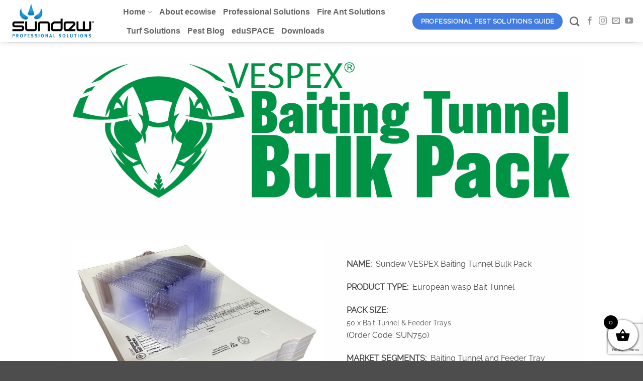

--- FILE ---
content_type: text/html; charset=utf-8
request_url: https://www.google.com/recaptcha/api2/anchor?ar=1&k=6LcD3jMcAAAAAEHXcCVNaG0Wd3gLaGWPGgQ7qCV5&co=aHR0cHM6Ly93d3cuc3VuZGV3c29sdXRpb25zLmNvbS5hdTo0NDM.&hl=en&v=PoyoqOPhxBO7pBk68S4YbpHZ&size=invisible&anchor-ms=20000&execute-ms=30000&cb=tnfprwb8fobb
body_size: 48817
content:
<!DOCTYPE HTML><html dir="ltr" lang="en"><head><meta http-equiv="Content-Type" content="text/html; charset=UTF-8">
<meta http-equiv="X-UA-Compatible" content="IE=edge">
<title>reCAPTCHA</title>
<style type="text/css">
/* cyrillic-ext */
@font-face {
  font-family: 'Roboto';
  font-style: normal;
  font-weight: 400;
  font-stretch: 100%;
  src: url(//fonts.gstatic.com/s/roboto/v48/KFO7CnqEu92Fr1ME7kSn66aGLdTylUAMa3GUBHMdazTgWw.woff2) format('woff2');
  unicode-range: U+0460-052F, U+1C80-1C8A, U+20B4, U+2DE0-2DFF, U+A640-A69F, U+FE2E-FE2F;
}
/* cyrillic */
@font-face {
  font-family: 'Roboto';
  font-style: normal;
  font-weight: 400;
  font-stretch: 100%;
  src: url(//fonts.gstatic.com/s/roboto/v48/KFO7CnqEu92Fr1ME7kSn66aGLdTylUAMa3iUBHMdazTgWw.woff2) format('woff2');
  unicode-range: U+0301, U+0400-045F, U+0490-0491, U+04B0-04B1, U+2116;
}
/* greek-ext */
@font-face {
  font-family: 'Roboto';
  font-style: normal;
  font-weight: 400;
  font-stretch: 100%;
  src: url(//fonts.gstatic.com/s/roboto/v48/KFO7CnqEu92Fr1ME7kSn66aGLdTylUAMa3CUBHMdazTgWw.woff2) format('woff2');
  unicode-range: U+1F00-1FFF;
}
/* greek */
@font-face {
  font-family: 'Roboto';
  font-style: normal;
  font-weight: 400;
  font-stretch: 100%;
  src: url(//fonts.gstatic.com/s/roboto/v48/KFO7CnqEu92Fr1ME7kSn66aGLdTylUAMa3-UBHMdazTgWw.woff2) format('woff2');
  unicode-range: U+0370-0377, U+037A-037F, U+0384-038A, U+038C, U+038E-03A1, U+03A3-03FF;
}
/* math */
@font-face {
  font-family: 'Roboto';
  font-style: normal;
  font-weight: 400;
  font-stretch: 100%;
  src: url(//fonts.gstatic.com/s/roboto/v48/KFO7CnqEu92Fr1ME7kSn66aGLdTylUAMawCUBHMdazTgWw.woff2) format('woff2');
  unicode-range: U+0302-0303, U+0305, U+0307-0308, U+0310, U+0312, U+0315, U+031A, U+0326-0327, U+032C, U+032F-0330, U+0332-0333, U+0338, U+033A, U+0346, U+034D, U+0391-03A1, U+03A3-03A9, U+03B1-03C9, U+03D1, U+03D5-03D6, U+03F0-03F1, U+03F4-03F5, U+2016-2017, U+2034-2038, U+203C, U+2040, U+2043, U+2047, U+2050, U+2057, U+205F, U+2070-2071, U+2074-208E, U+2090-209C, U+20D0-20DC, U+20E1, U+20E5-20EF, U+2100-2112, U+2114-2115, U+2117-2121, U+2123-214F, U+2190, U+2192, U+2194-21AE, U+21B0-21E5, U+21F1-21F2, U+21F4-2211, U+2213-2214, U+2216-22FF, U+2308-230B, U+2310, U+2319, U+231C-2321, U+2336-237A, U+237C, U+2395, U+239B-23B7, U+23D0, U+23DC-23E1, U+2474-2475, U+25AF, U+25B3, U+25B7, U+25BD, U+25C1, U+25CA, U+25CC, U+25FB, U+266D-266F, U+27C0-27FF, U+2900-2AFF, U+2B0E-2B11, U+2B30-2B4C, U+2BFE, U+3030, U+FF5B, U+FF5D, U+1D400-1D7FF, U+1EE00-1EEFF;
}
/* symbols */
@font-face {
  font-family: 'Roboto';
  font-style: normal;
  font-weight: 400;
  font-stretch: 100%;
  src: url(//fonts.gstatic.com/s/roboto/v48/KFO7CnqEu92Fr1ME7kSn66aGLdTylUAMaxKUBHMdazTgWw.woff2) format('woff2');
  unicode-range: U+0001-000C, U+000E-001F, U+007F-009F, U+20DD-20E0, U+20E2-20E4, U+2150-218F, U+2190, U+2192, U+2194-2199, U+21AF, U+21E6-21F0, U+21F3, U+2218-2219, U+2299, U+22C4-22C6, U+2300-243F, U+2440-244A, U+2460-24FF, U+25A0-27BF, U+2800-28FF, U+2921-2922, U+2981, U+29BF, U+29EB, U+2B00-2BFF, U+4DC0-4DFF, U+FFF9-FFFB, U+10140-1018E, U+10190-1019C, U+101A0, U+101D0-101FD, U+102E0-102FB, U+10E60-10E7E, U+1D2C0-1D2D3, U+1D2E0-1D37F, U+1F000-1F0FF, U+1F100-1F1AD, U+1F1E6-1F1FF, U+1F30D-1F30F, U+1F315, U+1F31C, U+1F31E, U+1F320-1F32C, U+1F336, U+1F378, U+1F37D, U+1F382, U+1F393-1F39F, U+1F3A7-1F3A8, U+1F3AC-1F3AF, U+1F3C2, U+1F3C4-1F3C6, U+1F3CA-1F3CE, U+1F3D4-1F3E0, U+1F3ED, U+1F3F1-1F3F3, U+1F3F5-1F3F7, U+1F408, U+1F415, U+1F41F, U+1F426, U+1F43F, U+1F441-1F442, U+1F444, U+1F446-1F449, U+1F44C-1F44E, U+1F453, U+1F46A, U+1F47D, U+1F4A3, U+1F4B0, U+1F4B3, U+1F4B9, U+1F4BB, U+1F4BF, U+1F4C8-1F4CB, U+1F4D6, U+1F4DA, U+1F4DF, U+1F4E3-1F4E6, U+1F4EA-1F4ED, U+1F4F7, U+1F4F9-1F4FB, U+1F4FD-1F4FE, U+1F503, U+1F507-1F50B, U+1F50D, U+1F512-1F513, U+1F53E-1F54A, U+1F54F-1F5FA, U+1F610, U+1F650-1F67F, U+1F687, U+1F68D, U+1F691, U+1F694, U+1F698, U+1F6AD, U+1F6B2, U+1F6B9-1F6BA, U+1F6BC, U+1F6C6-1F6CF, U+1F6D3-1F6D7, U+1F6E0-1F6EA, U+1F6F0-1F6F3, U+1F6F7-1F6FC, U+1F700-1F7FF, U+1F800-1F80B, U+1F810-1F847, U+1F850-1F859, U+1F860-1F887, U+1F890-1F8AD, U+1F8B0-1F8BB, U+1F8C0-1F8C1, U+1F900-1F90B, U+1F93B, U+1F946, U+1F984, U+1F996, U+1F9E9, U+1FA00-1FA6F, U+1FA70-1FA7C, U+1FA80-1FA89, U+1FA8F-1FAC6, U+1FACE-1FADC, U+1FADF-1FAE9, U+1FAF0-1FAF8, U+1FB00-1FBFF;
}
/* vietnamese */
@font-face {
  font-family: 'Roboto';
  font-style: normal;
  font-weight: 400;
  font-stretch: 100%;
  src: url(//fonts.gstatic.com/s/roboto/v48/KFO7CnqEu92Fr1ME7kSn66aGLdTylUAMa3OUBHMdazTgWw.woff2) format('woff2');
  unicode-range: U+0102-0103, U+0110-0111, U+0128-0129, U+0168-0169, U+01A0-01A1, U+01AF-01B0, U+0300-0301, U+0303-0304, U+0308-0309, U+0323, U+0329, U+1EA0-1EF9, U+20AB;
}
/* latin-ext */
@font-face {
  font-family: 'Roboto';
  font-style: normal;
  font-weight: 400;
  font-stretch: 100%;
  src: url(//fonts.gstatic.com/s/roboto/v48/KFO7CnqEu92Fr1ME7kSn66aGLdTylUAMa3KUBHMdazTgWw.woff2) format('woff2');
  unicode-range: U+0100-02BA, U+02BD-02C5, U+02C7-02CC, U+02CE-02D7, U+02DD-02FF, U+0304, U+0308, U+0329, U+1D00-1DBF, U+1E00-1E9F, U+1EF2-1EFF, U+2020, U+20A0-20AB, U+20AD-20C0, U+2113, U+2C60-2C7F, U+A720-A7FF;
}
/* latin */
@font-face {
  font-family: 'Roboto';
  font-style: normal;
  font-weight: 400;
  font-stretch: 100%;
  src: url(//fonts.gstatic.com/s/roboto/v48/KFO7CnqEu92Fr1ME7kSn66aGLdTylUAMa3yUBHMdazQ.woff2) format('woff2');
  unicode-range: U+0000-00FF, U+0131, U+0152-0153, U+02BB-02BC, U+02C6, U+02DA, U+02DC, U+0304, U+0308, U+0329, U+2000-206F, U+20AC, U+2122, U+2191, U+2193, U+2212, U+2215, U+FEFF, U+FFFD;
}
/* cyrillic-ext */
@font-face {
  font-family: 'Roboto';
  font-style: normal;
  font-weight: 500;
  font-stretch: 100%;
  src: url(//fonts.gstatic.com/s/roboto/v48/KFO7CnqEu92Fr1ME7kSn66aGLdTylUAMa3GUBHMdazTgWw.woff2) format('woff2');
  unicode-range: U+0460-052F, U+1C80-1C8A, U+20B4, U+2DE0-2DFF, U+A640-A69F, U+FE2E-FE2F;
}
/* cyrillic */
@font-face {
  font-family: 'Roboto';
  font-style: normal;
  font-weight: 500;
  font-stretch: 100%;
  src: url(//fonts.gstatic.com/s/roboto/v48/KFO7CnqEu92Fr1ME7kSn66aGLdTylUAMa3iUBHMdazTgWw.woff2) format('woff2');
  unicode-range: U+0301, U+0400-045F, U+0490-0491, U+04B0-04B1, U+2116;
}
/* greek-ext */
@font-face {
  font-family: 'Roboto';
  font-style: normal;
  font-weight: 500;
  font-stretch: 100%;
  src: url(//fonts.gstatic.com/s/roboto/v48/KFO7CnqEu92Fr1ME7kSn66aGLdTylUAMa3CUBHMdazTgWw.woff2) format('woff2');
  unicode-range: U+1F00-1FFF;
}
/* greek */
@font-face {
  font-family: 'Roboto';
  font-style: normal;
  font-weight: 500;
  font-stretch: 100%;
  src: url(//fonts.gstatic.com/s/roboto/v48/KFO7CnqEu92Fr1ME7kSn66aGLdTylUAMa3-UBHMdazTgWw.woff2) format('woff2');
  unicode-range: U+0370-0377, U+037A-037F, U+0384-038A, U+038C, U+038E-03A1, U+03A3-03FF;
}
/* math */
@font-face {
  font-family: 'Roboto';
  font-style: normal;
  font-weight: 500;
  font-stretch: 100%;
  src: url(//fonts.gstatic.com/s/roboto/v48/KFO7CnqEu92Fr1ME7kSn66aGLdTylUAMawCUBHMdazTgWw.woff2) format('woff2');
  unicode-range: U+0302-0303, U+0305, U+0307-0308, U+0310, U+0312, U+0315, U+031A, U+0326-0327, U+032C, U+032F-0330, U+0332-0333, U+0338, U+033A, U+0346, U+034D, U+0391-03A1, U+03A3-03A9, U+03B1-03C9, U+03D1, U+03D5-03D6, U+03F0-03F1, U+03F4-03F5, U+2016-2017, U+2034-2038, U+203C, U+2040, U+2043, U+2047, U+2050, U+2057, U+205F, U+2070-2071, U+2074-208E, U+2090-209C, U+20D0-20DC, U+20E1, U+20E5-20EF, U+2100-2112, U+2114-2115, U+2117-2121, U+2123-214F, U+2190, U+2192, U+2194-21AE, U+21B0-21E5, U+21F1-21F2, U+21F4-2211, U+2213-2214, U+2216-22FF, U+2308-230B, U+2310, U+2319, U+231C-2321, U+2336-237A, U+237C, U+2395, U+239B-23B7, U+23D0, U+23DC-23E1, U+2474-2475, U+25AF, U+25B3, U+25B7, U+25BD, U+25C1, U+25CA, U+25CC, U+25FB, U+266D-266F, U+27C0-27FF, U+2900-2AFF, U+2B0E-2B11, U+2B30-2B4C, U+2BFE, U+3030, U+FF5B, U+FF5D, U+1D400-1D7FF, U+1EE00-1EEFF;
}
/* symbols */
@font-face {
  font-family: 'Roboto';
  font-style: normal;
  font-weight: 500;
  font-stretch: 100%;
  src: url(//fonts.gstatic.com/s/roboto/v48/KFO7CnqEu92Fr1ME7kSn66aGLdTylUAMaxKUBHMdazTgWw.woff2) format('woff2');
  unicode-range: U+0001-000C, U+000E-001F, U+007F-009F, U+20DD-20E0, U+20E2-20E4, U+2150-218F, U+2190, U+2192, U+2194-2199, U+21AF, U+21E6-21F0, U+21F3, U+2218-2219, U+2299, U+22C4-22C6, U+2300-243F, U+2440-244A, U+2460-24FF, U+25A0-27BF, U+2800-28FF, U+2921-2922, U+2981, U+29BF, U+29EB, U+2B00-2BFF, U+4DC0-4DFF, U+FFF9-FFFB, U+10140-1018E, U+10190-1019C, U+101A0, U+101D0-101FD, U+102E0-102FB, U+10E60-10E7E, U+1D2C0-1D2D3, U+1D2E0-1D37F, U+1F000-1F0FF, U+1F100-1F1AD, U+1F1E6-1F1FF, U+1F30D-1F30F, U+1F315, U+1F31C, U+1F31E, U+1F320-1F32C, U+1F336, U+1F378, U+1F37D, U+1F382, U+1F393-1F39F, U+1F3A7-1F3A8, U+1F3AC-1F3AF, U+1F3C2, U+1F3C4-1F3C6, U+1F3CA-1F3CE, U+1F3D4-1F3E0, U+1F3ED, U+1F3F1-1F3F3, U+1F3F5-1F3F7, U+1F408, U+1F415, U+1F41F, U+1F426, U+1F43F, U+1F441-1F442, U+1F444, U+1F446-1F449, U+1F44C-1F44E, U+1F453, U+1F46A, U+1F47D, U+1F4A3, U+1F4B0, U+1F4B3, U+1F4B9, U+1F4BB, U+1F4BF, U+1F4C8-1F4CB, U+1F4D6, U+1F4DA, U+1F4DF, U+1F4E3-1F4E6, U+1F4EA-1F4ED, U+1F4F7, U+1F4F9-1F4FB, U+1F4FD-1F4FE, U+1F503, U+1F507-1F50B, U+1F50D, U+1F512-1F513, U+1F53E-1F54A, U+1F54F-1F5FA, U+1F610, U+1F650-1F67F, U+1F687, U+1F68D, U+1F691, U+1F694, U+1F698, U+1F6AD, U+1F6B2, U+1F6B9-1F6BA, U+1F6BC, U+1F6C6-1F6CF, U+1F6D3-1F6D7, U+1F6E0-1F6EA, U+1F6F0-1F6F3, U+1F6F7-1F6FC, U+1F700-1F7FF, U+1F800-1F80B, U+1F810-1F847, U+1F850-1F859, U+1F860-1F887, U+1F890-1F8AD, U+1F8B0-1F8BB, U+1F8C0-1F8C1, U+1F900-1F90B, U+1F93B, U+1F946, U+1F984, U+1F996, U+1F9E9, U+1FA00-1FA6F, U+1FA70-1FA7C, U+1FA80-1FA89, U+1FA8F-1FAC6, U+1FACE-1FADC, U+1FADF-1FAE9, U+1FAF0-1FAF8, U+1FB00-1FBFF;
}
/* vietnamese */
@font-face {
  font-family: 'Roboto';
  font-style: normal;
  font-weight: 500;
  font-stretch: 100%;
  src: url(//fonts.gstatic.com/s/roboto/v48/KFO7CnqEu92Fr1ME7kSn66aGLdTylUAMa3OUBHMdazTgWw.woff2) format('woff2');
  unicode-range: U+0102-0103, U+0110-0111, U+0128-0129, U+0168-0169, U+01A0-01A1, U+01AF-01B0, U+0300-0301, U+0303-0304, U+0308-0309, U+0323, U+0329, U+1EA0-1EF9, U+20AB;
}
/* latin-ext */
@font-face {
  font-family: 'Roboto';
  font-style: normal;
  font-weight: 500;
  font-stretch: 100%;
  src: url(//fonts.gstatic.com/s/roboto/v48/KFO7CnqEu92Fr1ME7kSn66aGLdTylUAMa3KUBHMdazTgWw.woff2) format('woff2');
  unicode-range: U+0100-02BA, U+02BD-02C5, U+02C7-02CC, U+02CE-02D7, U+02DD-02FF, U+0304, U+0308, U+0329, U+1D00-1DBF, U+1E00-1E9F, U+1EF2-1EFF, U+2020, U+20A0-20AB, U+20AD-20C0, U+2113, U+2C60-2C7F, U+A720-A7FF;
}
/* latin */
@font-face {
  font-family: 'Roboto';
  font-style: normal;
  font-weight: 500;
  font-stretch: 100%;
  src: url(//fonts.gstatic.com/s/roboto/v48/KFO7CnqEu92Fr1ME7kSn66aGLdTylUAMa3yUBHMdazQ.woff2) format('woff2');
  unicode-range: U+0000-00FF, U+0131, U+0152-0153, U+02BB-02BC, U+02C6, U+02DA, U+02DC, U+0304, U+0308, U+0329, U+2000-206F, U+20AC, U+2122, U+2191, U+2193, U+2212, U+2215, U+FEFF, U+FFFD;
}
/* cyrillic-ext */
@font-face {
  font-family: 'Roboto';
  font-style: normal;
  font-weight: 900;
  font-stretch: 100%;
  src: url(//fonts.gstatic.com/s/roboto/v48/KFO7CnqEu92Fr1ME7kSn66aGLdTylUAMa3GUBHMdazTgWw.woff2) format('woff2');
  unicode-range: U+0460-052F, U+1C80-1C8A, U+20B4, U+2DE0-2DFF, U+A640-A69F, U+FE2E-FE2F;
}
/* cyrillic */
@font-face {
  font-family: 'Roboto';
  font-style: normal;
  font-weight: 900;
  font-stretch: 100%;
  src: url(//fonts.gstatic.com/s/roboto/v48/KFO7CnqEu92Fr1ME7kSn66aGLdTylUAMa3iUBHMdazTgWw.woff2) format('woff2');
  unicode-range: U+0301, U+0400-045F, U+0490-0491, U+04B0-04B1, U+2116;
}
/* greek-ext */
@font-face {
  font-family: 'Roboto';
  font-style: normal;
  font-weight: 900;
  font-stretch: 100%;
  src: url(//fonts.gstatic.com/s/roboto/v48/KFO7CnqEu92Fr1ME7kSn66aGLdTylUAMa3CUBHMdazTgWw.woff2) format('woff2');
  unicode-range: U+1F00-1FFF;
}
/* greek */
@font-face {
  font-family: 'Roboto';
  font-style: normal;
  font-weight: 900;
  font-stretch: 100%;
  src: url(//fonts.gstatic.com/s/roboto/v48/KFO7CnqEu92Fr1ME7kSn66aGLdTylUAMa3-UBHMdazTgWw.woff2) format('woff2');
  unicode-range: U+0370-0377, U+037A-037F, U+0384-038A, U+038C, U+038E-03A1, U+03A3-03FF;
}
/* math */
@font-face {
  font-family: 'Roboto';
  font-style: normal;
  font-weight: 900;
  font-stretch: 100%;
  src: url(//fonts.gstatic.com/s/roboto/v48/KFO7CnqEu92Fr1ME7kSn66aGLdTylUAMawCUBHMdazTgWw.woff2) format('woff2');
  unicode-range: U+0302-0303, U+0305, U+0307-0308, U+0310, U+0312, U+0315, U+031A, U+0326-0327, U+032C, U+032F-0330, U+0332-0333, U+0338, U+033A, U+0346, U+034D, U+0391-03A1, U+03A3-03A9, U+03B1-03C9, U+03D1, U+03D5-03D6, U+03F0-03F1, U+03F4-03F5, U+2016-2017, U+2034-2038, U+203C, U+2040, U+2043, U+2047, U+2050, U+2057, U+205F, U+2070-2071, U+2074-208E, U+2090-209C, U+20D0-20DC, U+20E1, U+20E5-20EF, U+2100-2112, U+2114-2115, U+2117-2121, U+2123-214F, U+2190, U+2192, U+2194-21AE, U+21B0-21E5, U+21F1-21F2, U+21F4-2211, U+2213-2214, U+2216-22FF, U+2308-230B, U+2310, U+2319, U+231C-2321, U+2336-237A, U+237C, U+2395, U+239B-23B7, U+23D0, U+23DC-23E1, U+2474-2475, U+25AF, U+25B3, U+25B7, U+25BD, U+25C1, U+25CA, U+25CC, U+25FB, U+266D-266F, U+27C0-27FF, U+2900-2AFF, U+2B0E-2B11, U+2B30-2B4C, U+2BFE, U+3030, U+FF5B, U+FF5D, U+1D400-1D7FF, U+1EE00-1EEFF;
}
/* symbols */
@font-face {
  font-family: 'Roboto';
  font-style: normal;
  font-weight: 900;
  font-stretch: 100%;
  src: url(//fonts.gstatic.com/s/roboto/v48/KFO7CnqEu92Fr1ME7kSn66aGLdTylUAMaxKUBHMdazTgWw.woff2) format('woff2');
  unicode-range: U+0001-000C, U+000E-001F, U+007F-009F, U+20DD-20E0, U+20E2-20E4, U+2150-218F, U+2190, U+2192, U+2194-2199, U+21AF, U+21E6-21F0, U+21F3, U+2218-2219, U+2299, U+22C4-22C6, U+2300-243F, U+2440-244A, U+2460-24FF, U+25A0-27BF, U+2800-28FF, U+2921-2922, U+2981, U+29BF, U+29EB, U+2B00-2BFF, U+4DC0-4DFF, U+FFF9-FFFB, U+10140-1018E, U+10190-1019C, U+101A0, U+101D0-101FD, U+102E0-102FB, U+10E60-10E7E, U+1D2C0-1D2D3, U+1D2E0-1D37F, U+1F000-1F0FF, U+1F100-1F1AD, U+1F1E6-1F1FF, U+1F30D-1F30F, U+1F315, U+1F31C, U+1F31E, U+1F320-1F32C, U+1F336, U+1F378, U+1F37D, U+1F382, U+1F393-1F39F, U+1F3A7-1F3A8, U+1F3AC-1F3AF, U+1F3C2, U+1F3C4-1F3C6, U+1F3CA-1F3CE, U+1F3D4-1F3E0, U+1F3ED, U+1F3F1-1F3F3, U+1F3F5-1F3F7, U+1F408, U+1F415, U+1F41F, U+1F426, U+1F43F, U+1F441-1F442, U+1F444, U+1F446-1F449, U+1F44C-1F44E, U+1F453, U+1F46A, U+1F47D, U+1F4A3, U+1F4B0, U+1F4B3, U+1F4B9, U+1F4BB, U+1F4BF, U+1F4C8-1F4CB, U+1F4D6, U+1F4DA, U+1F4DF, U+1F4E3-1F4E6, U+1F4EA-1F4ED, U+1F4F7, U+1F4F9-1F4FB, U+1F4FD-1F4FE, U+1F503, U+1F507-1F50B, U+1F50D, U+1F512-1F513, U+1F53E-1F54A, U+1F54F-1F5FA, U+1F610, U+1F650-1F67F, U+1F687, U+1F68D, U+1F691, U+1F694, U+1F698, U+1F6AD, U+1F6B2, U+1F6B9-1F6BA, U+1F6BC, U+1F6C6-1F6CF, U+1F6D3-1F6D7, U+1F6E0-1F6EA, U+1F6F0-1F6F3, U+1F6F7-1F6FC, U+1F700-1F7FF, U+1F800-1F80B, U+1F810-1F847, U+1F850-1F859, U+1F860-1F887, U+1F890-1F8AD, U+1F8B0-1F8BB, U+1F8C0-1F8C1, U+1F900-1F90B, U+1F93B, U+1F946, U+1F984, U+1F996, U+1F9E9, U+1FA00-1FA6F, U+1FA70-1FA7C, U+1FA80-1FA89, U+1FA8F-1FAC6, U+1FACE-1FADC, U+1FADF-1FAE9, U+1FAF0-1FAF8, U+1FB00-1FBFF;
}
/* vietnamese */
@font-face {
  font-family: 'Roboto';
  font-style: normal;
  font-weight: 900;
  font-stretch: 100%;
  src: url(//fonts.gstatic.com/s/roboto/v48/KFO7CnqEu92Fr1ME7kSn66aGLdTylUAMa3OUBHMdazTgWw.woff2) format('woff2');
  unicode-range: U+0102-0103, U+0110-0111, U+0128-0129, U+0168-0169, U+01A0-01A1, U+01AF-01B0, U+0300-0301, U+0303-0304, U+0308-0309, U+0323, U+0329, U+1EA0-1EF9, U+20AB;
}
/* latin-ext */
@font-face {
  font-family: 'Roboto';
  font-style: normal;
  font-weight: 900;
  font-stretch: 100%;
  src: url(//fonts.gstatic.com/s/roboto/v48/KFO7CnqEu92Fr1ME7kSn66aGLdTylUAMa3KUBHMdazTgWw.woff2) format('woff2');
  unicode-range: U+0100-02BA, U+02BD-02C5, U+02C7-02CC, U+02CE-02D7, U+02DD-02FF, U+0304, U+0308, U+0329, U+1D00-1DBF, U+1E00-1E9F, U+1EF2-1EFF, U+2020, U+20A0-20AB, U+20AD-20C0, U+2113, U+2C60-2C7F, U+A720-A7FF;
}
/* latin */
@font-face {
  font-family: 'Roboto';
  font-style: normal;
  font-weight: 900;
  font-stretch: 100%;
  src: url(//fonts.gstatic.com/s/roboto/v48/KFO7CnqEu92Fr1ME7kSn66aGLdTylUAMa3yUBHMdazQ.woff2) format('woff2');
  unicode-range: U+0000-00FF, U+0131, U+0152-0153, U+02BB-02BC, U+02C6, U+02DA, U+02DC, U+0304, U+0308, U+0329, U+2000-206F, U+20AC, U+2122, U+2191, U+2193, U+2212, U+2215, U+FEFF, U+FFFD;
}

</style>
<link rel="stylesheet" type="text/css" href="https://www.gstatic.com/recaptcha/releases/PoyoqOPhxBO7pBk68S4YbpHZ/styles__ltr.css">
<script nonce="y3BDjyBZTzDTl85BQfYEtg" type="text/javascript">window['__recaptcha_api'] = 'https://www.google.com/recaptcha/api2/';</script>
<script type="text/javascript" src="https://www.gstatic.com/recaptcha/releases/PoyoqOPhxBO7pBk68S4YbpHZ/recaptcha__en.js" nonce="y3BDjyBZTzDTl85BQfYEtg">
      
    </script></head>
<body><div id="rc-anchor-alert" class="rc-anchor-alert"></div>
<input type="hidden" id="recaptcha-token" value="[base64]">
<script type="text/javascript" nonce="y3BDjyBZTzDTl85BQfYEtg">
      recaptcha.anchor.Main.init("[\x22ainput\x22,[\x22bgdata\x22,\x22\x22,\[base64]/[base64]/[base64]/[base64]/[base64]/[base64]/[base64]/[base64]/[base64]/[base64]\\u003d\x22,\[base64]\\u003d\x22,\x22R3/CuMKmJ8KLfsKiJE4Uwopdw7ocS8OKwpbCssOqwoBVEsKRVR4bw4Udw4vClHLDisKNw4I8wpnDgMKNI8KZAcKKYQRQwr5bHhLDi8KVP0hRw7bCn8KxYsO9BgLCs3rCrwcXQcKOdMO5QcOFM8OLUsO/[base64]/ChMKtL8OOwrMBCTYwDcOJwqZcLcOREcOEHsKZwq/DlMO6wrcue8OENx7CszLDg1/Csm7CnEldwoEBbWgObcKewrrDp13DmDIHw7PCulnDtsOkT8KHwqNRwrvDucKRwpI5wrrCmsKbw4JAw5hNwqLDiMOQw7LCjSLDlynChcOmfTfCqMKdBMOXwr/ColjDtMK8w5JdQMKyw7EZAcOta8KrwoUWM8KAw4jDv8OuVBXCjG/DsWcIwrUAd39+JRHDjWPCs8ORBT9Bw4ICwo17w7nDtcKkw5kkPMKYw7pPwpAHwrnCtDvDu33Ci8Kmw6XDv3PCgMOawp7CrT3ChsOjdsK4Lw7Cuw7CkVfDlsOMNFRhwoXDqcO6w6BoSANnwqfDq3fDvcK9ZTTCssOyw7DCtsKVwo/CnsKrwo0swrvCrE7CiD3CrW3Do8K+ODPDpsK9CsO9TsOgG2Rrw4LCnUjDpBMBw6TCpsOmwpVpGcK8Lx1xHMK8w6YgwqfClsOqJsKXcRhBwr/Du1PDoEo4FinDjMOIwqxLw4BcwrvCqGnCucOCccOSwq4CDMOnDMKmw67DpWEfAMODQ3vCjhHDpQskXMOiw4zDiH8iU8Kewr9AGcOmXBjCscKqIsKndcOkCyjCr8O5C8OsPW0QaFfDjMKML8K6wpNpA0tCw5UNf8KNw7/DpcOYDMKdwqZ7eU/DonfCiUtdJcKeMcOdw7DDrjvDpsKoEcOACFvCl8ODCUkEeDDCjhXCisOgw5vDkzbDl3pbw4x6WTI9AlJCacK7wpHDug/CghnDnsOGw6cNwrpvwp4nX8K7YcOSw49/DTIpfF7DiW4FbsOfwrZDwr/ClsONSsKdwqDCs8ORwoPCqcOfPsKJwqZQTMOJwrrCjsOwwrDDj8Onw6s2N8K6bsOEw6rDocKPw5lNwpLDgMO7TC48EylIw7Z/bVYNw7gWw7cUS1HCnMKzw7JWwrVBSgPCtsOAQyvCgwIKwr/ClMK7fRbDozoAwp/[base64]/DsiXDg8OMI3FlEnUDe8KywpDDhH19HR0ewpDCuMOneMOBw4g8WsOTI3Q4EWrCj8KjJx3CjRxJb8KDw5bCh8K3NcOdMcO7GTXDmsOGwrXDsRfDi0lwYcKywqPDncO/w55Yw7BEw7/CuGTDvg5fPMOQwonDjsKABRV8TMOhw7t+wrHDkUvCjcKMYmlLw5wWwqZiF8OeVAI4V8OSZcOXw4vCrUxBwptiwo/DuXoHwoApw4jDoMKwIMOWw67DphpJw4NnHBwGw63DjMKXw6/[base64]/W8KwwowdOmxgMMKMQcOcwqfDu8KCw7/DgsKRw7c7wqHCpMKjAcOmDsODZBvCqsO3wqscwroVwosSQw3DoWnCqyZTGsOJFyfDvMKodMKAbirDhcOLJsOoBWrDhsOtJjDDvhzCrcORMsKOKRPDv8KYY2U9cHV5U8OIIy0tw6dSa8K9w6AYw4vCtiBOwrXClsKdwoXDscK/HsKZUAoXPDIFaCXDqsODNkNwKsKRdH3DqsK8wqHDm2YNwrzCkcOKfHUZwoMQLMKZYMKVXzXCr8KbwrwRLGzDr8OyHsKww7s8wpfDtzfCtTHDhytpw5MlwqTDrMOWwpo8PlfDvcOmwrHDlDlZw4bDicK9LcKIw7zDpDrDscOKwrvChcKAwojDjMO0wrTDj3rDssO/w41/[base64]/Ck0PDsC/ChUt3w4F+Tz00HsKXasKADT1hGDF8NsOFwrzDhBDDo8OHw5fDtW/CqcKxwqRoAWDCqcKDC8Kval5/[base64]/Dq8OvwrrCmsOfwq/CvyvCknpPR8OcwpTDlMOGPcOew5VUwqDDncK3wrhRwpw0w6tVFMO/wr1lecObw6s4woV1QcK1w5Y0w4TDigRPwqHDiMKocCnCkjt5FSXCvcO1M8OLw57Cm8O+wqMpBFnDtMOew6jCh8KCXMOnDXDCtmNpw7piw4vCucKawoTCpcKDRMKxw6RJwpIMwqTCg8OmQWpsQHV9wq5ewp8cwqPCjcKTw4/DgyLDhGjCqcK5VhvCmcKgYsOMZ8K8e8KhIAPDnsOGwoARwqTCiWNLFCvDn8Kqw4M0X8K/S0/CqzLDhWYuwrFXSghnwrY0JcOqFnjDtC/[base64]/H2XDvykTwq3DvMOSS8OswoDDqcKrw7PDl04Sw6LCjS4Tw6FRwrMXwqfCo8OwDj7Dr09gWioIYABOMMKCw6YELsOXw5xpw4fDvMKpHMO1wqlaASkLw4RlP1Nrw64rE8O+XxsVwpXDs8KzwrkUbMO2NcOQw6/DmsKbwoxHwq7DhMKKP8KhwoPDjXXCmQI/JcOsEkbCnVXCl3wgeDTCmMKOwqobw6pOS8OXdSjDmMOdw43DpMK/[base64]/CicOjwp9Yag/[base64]/w6pqwqbDhyFnQcKtWMOXw43CnsOqw6dNwp7DusOnwqPDnGE1wpktw7vDsQLCh3DDknTCg1LCp8Oiw7/[base64]/Cs0sbaGHCgMO4eMK8wotcbVnCjMKHwqnDkxctHjjDnMOfVMKtwoDCkmtuw65ewpzCmMOHcsO+w6/CikHCmx0jw7XDmw5Fw4rDk8KTwoPDkMKyWMKKwrDDgGTCtE/CuUNRw6/Dsi3Cn8K6EiUCbcOYw7DDiCMnGQbDgcKkMMK/wqXDvwjCpsOrDcO2Kk5uZ8O9ecOwfCkYXMO4N8KQwoLCjsKyw5bDhiRow7pCw6/Dp8O7HcK5RsKqE8OkGcOEdcKbw4vDs2/Cpn3Dq1ZCKMKIw57Cs8K8wqDDqcKUIsOewrvDl3cieTzCmjbDoBZCBcKAw7bDkC/CrVYKCsONwo95wqZ2cAzCgng9RcK/wrnCpcOrwpxhW8KYWsKgwqk+w5o5wqPDgcOdwpghfRHCucKYwrFTw4EYGMK8YsOkw5TCvwkpZcKdWsKgw6nDrsOnZhlzw5PDuwrDiCvCszE5P2MlTTrCmsOqCi8CwojCrkvCpGfCq8OnwoPDl8KyeDrCnA3Cv2xEZE7CjwDCtBnCqMOoOB3DmcKQw6rDt1x/w5J5w4rCrgvCvcKuGMO0w5rDnsOhwqPDsCk5w6TDqiEpw5/[base64]/[base64]/VSnDlEjCnMK8acKRw4TCrQnDvTMJHMKRFMKWwpvDiB/Dm8KGwpzChcKIwoE7BTjCnsKaPWE7WcKYwrMUw7AzwqHCoWZjwro4wojCrgc0FFEiGFjCrsK2f8K3XDMMw5lKVMOIwq97a8OzwrANw7PCkCUsRsOZJ0h0KcOadVXCjWzCt8OqaADDqDI8wr12fjEDw6PDhBLCrnBvDVIswqnDl3Fsw61/w4tZw4x8L8KWw5XDqVzDkMOuw5vCq8OHwo5VZMO/wo41wq4uwrJbXsKAIsOywr7DjsKzw6jCm0PCocO/w5bDnsK8w75+f2gTwpXCt0rDj8KiUXthRcKpTAcVw7/DiMOuw7vDiTRZw4I/w6xxwpTDiMO4BUINw4HDkcK2d8Ofw5FaHD3DvsOcLi1Aw4lwZMOswrbDjTvDkU3Cg8OOQm/CqsKiwrTDisKnMTHCocOow4RfRnLCrMKWwq97wqLCoFdzTlrDgwrCg8OIeSbCisKfIXUhOsOpD8OYOsOLw48Ywq/DhRRQe8KuP8O5XMKdA8OoBiPConPDuxfDmMKhPMOyF8K7w6VHUsKoccOtw6kXwqoAKWxNbsOLfxrCscKewpvCucKYw4bCm8K2IcK4RsOtWMOjEsOgwqlQwrzCuinCumdYbV/CoMKMJWfDni0YembDkGMrw5MJTsKLVEvDpwhJwqU1wo7ChwDDmcONw51Uw5spw5ZcdxjDscKUwp1mWl5VwqjCoS3ChsK/IMOyX8Ogwr/CjRxQCQp7Wg3CkRzDugPDs27DuH8UJS4ybMKhJwvCmETCq1DCo8OIw53DosKmIcKTwrAQY8O3FsOYw5fCqkbCig5vJcKdw6oePCYTbExROMOjRTfDr8Opw4Fkw5xPwoQcFQ3DgnjCicOvw5/[base64]/Crg/CucKsWRp+w6kUw71pXsKRw5pFw4/CvsKsFxcBf18gQSkDUDnDpMOQB3Rpw4rCl8O0w4DDl8Oxw7hUwr/Ch8OBw6TChMOoE25uw4liBsOMw5rDrw/[base64]/Dl8OsWMKYbHcYw7jCvWBIwpE4YMK+YHXCosK3wpXCpcObw4/DtsOGJ8KUB8Oxw77CsAHCmcK1w7d4T0xkwqDDgcORccOUC8KpH8K/wq1jPx0DbR1REX3DvRbDjXDCpsKFwoLCv2jDg8OPRcKKYcOqABwCwro+NX0jwrY2wp3CjMOmwphdU2bDl8K6wozDjXzCtMObwqxcO8OmwqtFWsOyPDPDuhAfw7cmQHjDlX3CtQzCu8KuFMK/L1jDmsONworCjHBgw47CvsOYwrjCnMKkX8KLNgpLO8KOwr1GWQ3Cp3/ClUPDm8OfJWULwoZOVT9pZMKlwojDr8OeQGbCqgEqawkGAkHDlQwILSHDtVjDqzZUHU/CvsOhwpvDs8KgwrfCs3c+w4LCjsK2wrcyFcOeScKmw6lGw5JUw6fCtcODwoxrXERkV8K9bAwqwr9PwqRhRA1yd03CrynClsOUwrpzNWwiwpvCicKbw6YCw7nDhMOgwoESGcODR1/ClVYvSjHDtVrCocK8wrgxw6kPAjVzw4TCiDxGAAlAbMOXw57DuRHDksOFFcO4CVxdYGLCmGrChcOAw5jCnRPCpcK/TcKuw5N5w73Dm8KLw7laNsKkKMOAw7nDr3dKETHDugzCmHvDtMKXcsORLjImw5xSHVHCrcKiKsKdw6kOwoIPw7RHwrPDnsKNwpzDnHgfc1PDrsOrwqrDh8O+wqPDtgxlwo1/w7PDmlTCosOvd8KZwqfDocOaA8KycUduEcOZwoLCjRTDqsOoG8K8w4dCw5RJwrjDuMK2w7vDv3rChcKZL8K2wq7DpcKBbsKEw74Vw6IRwrB3FsKxw58wwrI2Z0nCi1/CqsOSfcKOw5DCsUvDpjhpcnbDusO3w7bDp8KPwq3CpMORwqPDjgXCnmMTwqViw6rDscK6wp7Du8O0w5PDlC/CpcOddEtFcnZtw6zDoWrDlcKiYsKlNMOPw4HDjcOwLsKIwprCgmjDr8KDZMO2NUjDpVM9wrR3w4F/ScK2wpHCuAt7wphREhNRwprCjU/DhsKWXsOlw7HDsyEJbSPDnSBUQU7DrHlXw5Abb8OtwoNqUMKewrBRwpMIBMO+L8KNw6TDtMKvwpsJPFvClV/[base64]/CmA7DkWbDmijDo8KIBcKsN8KtOsO1bcOCw4MIworCv8O7w4DCm8O2w6fDscOdYCwKw5xZesKtG2zDucOvaE/[base64]/ClMOuwoHCisOJwpZ+BAvDp07Chh8dw74+w4hdw6DDvV9lwpMGUsKhXcOYwofCsgtzWcKlJsOwwpNgw4dlw7Uew73CuHw+wrJJGj9ENcOMRsOdwo/Dh08TRMOmBm9xBlkOFzkjwr3DucKLw4wNw6FDVW4ZS8K2wrBJw6Ebw5/CigtHw6HCr0YVwqbDhAA7HxMcKQZ4TGJMw7MVZMK2BcKFVxTDv1fCpcOXw6gGf27DqUhjw6zCgcOWwrvCqMKuw4/DrsKOw4UIw4/DuhTCncKYF8OOwqNewo1Ew4BQHcKHRE7DoTFCw4HCocK6cl3CuRBRwpsTPsOfw5PDgUHCgcK7dQjDhsK7RGLDqsOsI0/CqWLDu0gKRsKgw4Eiw4TDoCDCo8K1wonDpsKkN8OYwpNGwq/DtcOywrRzw5TCi8KrRsOow4gOWcOAYipmw7vCvsKBwoIwNFnDjE7CpQJJYTxgw6fDhsOAw57ClsKhdsKIw5vDi1c7PMKnwpFKwozChcK4DBbCucKvw5bCuDAYw4vCjEl+wqcZOMKBw4gyHcO5YsK/AMOxJMOhw6/DhQfCs8ODSG4AL3vDv8ODVsKtH3onSAAnw6RpwoJkXMO4w4cPSRRyP8OSWMOnw7LDoxjCl8OSwqPCrg7DuzXCu8KnAsOywoRwW8KAAMK3aRPDgMKQwr3Dplt3wojDosKkBhfDl8K2wobCnyLDgcKMW3Yuw6NlOsO/wqMRw7nDnhTDrx0fScOhwqsOZ8KtZnvCmDBXw5rCrMOYIsKrwo/CuFHDocOfPjbCkwXCtcOhQMOEQ8OPwpfDjcKfOMOSw7DCj8KAw7nCoCbCssOPFXQMRBPCnBVxwqQ8w6Qqw6/[base64]/DqcO8A8K4dMONw5wMw613w70Za3/[base64]/aMOdS1MTQi0/FMO2FWBbWMOXw54BfDHDnEzCvS9cSDoawrbCkcKcFcOCw4w7AMO8wrMSRkvCtwzClTcNwq48wqLCsUDCp8Kmw4bDkwHCpWjCojUGJMObfsKhwpUKX3LDssKEbcKaw5nCuAsrwovDqMKUYg1YwpsvW8KOw7Jdw4zDkDnDo1HDr3/DnAgVwo5bBzXCjnXDn8KWw7xQexzCncK/OVw/w6LDgsKQw6bCrQ9hUMOZwrFzwqRAJsKMAcKIXsOowq1OEcOQJcK/fsOxwoHCisKxHRQQbTFzKidlwrd7wpDDlcKufMOpQAvDnsK0UEUwBcKFBMOcwoDCs8KadRhKw6LCsAfDpE/CocOswqTDiBgBw4E6KH7CuU/DhMKqwopnKXxiLkDDnGfCrljCtcKNQ8OwwrLCpSR/wrvDksK+EsKZBcOOw5dYGsOXQlUNIcKBwq9TcDFXW8Oxw4ReTWRKw57DlGIww7/DnsKSPcOuTXDDm31jTXrCjDtoZ8OjUsK/LcO8w6XDl8KbIREfRcOrWA/[base64]/MztdaUrDqhDDtcKVPj1+aSxaD2fCrjlZPlcAw7PCisKALMK+KhEJw47Dr1bDvDbCjMOKw6XDjBIHTsOEwpsMcMK9GRbDgn7CgMKawqpXwq/Dr1/[base64]/NQbDtTTDhisYw6MnwrIwAcOUwqRecMOYw5QOUsOmw4QMFGMZNSl/wo3CmBRMXFjCsVMiKsKwUBAMJn9/Yg1VCMOuwpzChcOfw6g2w5E4dsOpM8Oxw75/w6PDqMK5KRo9Oh/Dr8O9w5xKR8OVwprCrGhrwpnDoDHClcO0VMKDw4w5M00FdQBTwqofSVPCgsOQIcOsR8KqUMKGworDlcO+Wl5+Lj/ChcKRSU/CoCLDmA4zwqVgIMOgw4Jpw7zCnnxUw5LDgsKowpNDE8K0woXCuFHDpsO+w4VAGhkQwr7Ci8O9wozCtT4KUGYOFG7CqcKswrbCkMO9woVfwqIrw4fCusOxw4hLdW/CsmTDnkBaXwXDlcKQYcKXGX0qw5rDiAxhZ3HCi8Ojwr1DO8KqYCxxYHZOwpQ/[base64]/wowkGcKOC8OYPTjDnC/DgcKuamzDhcK1EcKsM37ClMOIChERw5PDsMKfecO+FknDpTrDqMKXw4nDnhxXbC4AwrQGwqwzw5LCp3rDqMKQwrfCgEACHC4ewpAbEQI7fzrCjcOUKsOpEWBFJRXDhMKpA1/DmsKxeV/DpMODPMOSwow4wrYPfRHCrsKiwpHCp8O2w4vDicOMw4vDg8Oxwq/[base64]/Co8O9EyjCq8OfwoMww5jDljzCicO5U8OzwqjCgcKtwpshQ8ORGsOYw7XDhgvCtMOEwo3Ci2LDuRYjUcOnTcKSdsKzw7Q7wqHDoAMxFsKsw6HCh1EsM8OiworDqcO0PMKYw5/[base64]/[base64]/[base64]/CqGfDmsKwLsOJZ8O4W8KNwoZIwopNLU/[base64]/Dm1DDgcKkcGHDu8OGHC1FOMKowqMTP0rDtnfCoh7Dp8KpFjnCgMOwwqMrEzYASnbDuwPCv8OTJR9pw7h4DijDvcK9w6ZBw7cnZcKZw7sHwonClcOKw5wVd3AoSTLDvsKOCR/[base64]/Drx/[base64]/DjE/DpsKjw6Z7wrXCiEzCsk1Bb3NZIzPChMO2wq9Xwp7ChVHDusOjw50cwpLDh8OOPcKFOsKkD37Cq3V/w4PDqcKgwq3CmsOSQcKrAD1Aw7VTChnDkMO1woo/w7HCnVDCpkrCssOXYMOow6YBw5ReX0DCsh7DpAlVaT3Cs3nCpMKtFinDn35Ew5fCkcOvw5/ClExvw5oSK1fDmnZ7w67Do8KUBMOUPn4oCx3DpwDCm8K7w7jDlsOhwpXCp8Oiwp0jwrbCusOYbUMnwrRkw6LCmzbDvsK/wpVgcMK2w58+MMKlw4Vnw68TBWLDosKPI8OLVMOcwpzDrsOVwrsuc38/[base64]/DghZow7EOM8OVw48sScOUwr0QwqJmbMKFAnY8DMOCRsKEXRs3w74hOibDkcONVsK6w7XClF/Dt3/CrsKZw7HDnnMzcMO2w4LDt8OvdcOKw7B2wpnDlcKKXMKeacKMw6TCkcK3ZREfwqp7PsKzO8Ktw6/DvMKhThtKRMKVX8Oxw6kVwoTDg8O9JsKCVcKWGTfDg8K0wrwJUMKEYGdJEsKbw75owrpVK8OvMsKJwrVdwpVFw5zCicOVAnXDqMOiw6oZLR/[base64]/wpkWw7zCsxTDrMOiTUrDm0FgwrzCpBl2byjDgx9Jw6bDnWQ9wpDDpsOiw4jDvTLCujPChUlpZhoFw53CgBAmwqrCksOJwoXDr3EAwqM6FQvCrxBnwr/Cs8OOKyHCt8OAWhTCnTrDqsOpw5zCnMKowqrDo8OoCXTCi8K2JXYxLMOew7fDkgQ5aTArS8KPJ8KYMX7ChFzClsOUcQnDg8KrFcOeU8KOwrBMAsOgIsOtDCMwN8KHwrIObnXDuMOwesO/EMOmV3LCgMOmw6fCrsOHEU/DlCt1w6QCw4HDvcKqw45/wqhTw4nCp8Omwp07w7sHw6AHw7fDgcKowqjDgSTCocOSDR/DhE7CkBTDoiXCusOkScOSQsO/w7TCmcODQyvCgMOOw4YXVnjCo8O/bMKoKcO9b8OKKmzCpRHDuSnDmDcOCmoVOFoxw7UZw7fCvFXDhcKxVXN2NCLDm8KWwqQ6w4JoFQ/[base64]/w49NwoM8wrHCn8OHEcKCHcOie3BOVlgwwrd+K8KBAMOsDMOEw70Jw4Q0wrfCkD9bTcO2w5XCm8OXwow0w6jCsEzCk8O1fsKROkcedHbClcOGw7vDs8OZwqDCoBvChF0fwohFQsK6wozCuRbCgsKpeMOaWzzDlMKCQUZ6wqfDi8KsQRDCmhA4wo/DtHEkaVtgBFxAwop+YRxtw5vCuyJsW2LDrVTCgcK6woZnw67DksOHAMOBwr08wqzCq1FIwqzDhWPCuQdhw69Kw7JjRMKGQsO6VcKNwpVMw47CgH9/wpDDlw8Qw4Qxw6gYeMO0w6kpBcKrPMOHwp5FGcK4IFvCqhnCrsK9w5I/BMOmwozDnE7Ds8KRacKiI8KBwqd6HjxLwolzwr7CscO/[base64]/BmbCm8K5w4hOw4pvw4PCsMOkdwxdTMKOC8K5Q2vDvFnDsMK/wowmwrxrwrrCo28+KlfCl8KkwoLDnsKaw7jCsQgZNmMCw6EHw63ChUNdEVfCq3zCucO+w57Dl3TCsMO5B3zCvMKBRTPDq8Onw5AbVsOaw77CgmHDlMOTF8KMVMO5wpXCnknCvsKAbsOxw6vDiisBw4pZUMKDwpDDk2YGwoM5woLCq2zDlQhaw6jCiW/DjiAMJsKvNE7CrHtgM8KIEWgIAcKOC8KtRwrCjDbDisOcSUl9w7dDwp0gGMK4w4vCpcKNUGfCuMOVw7Zcw4ghwoVedVDCr8O1woYxwqTCrQ/DuCbCo8OfE8K5aQkmUTx/[base64]/wrAwKWsGw41DwqbDii3DqQHCpcKNwo/DjMKSVxjDosKUCEJ3w6bCpmc7wqMnHgxBw4vDrcOGw6vDkMOmUcKdwrDCnMOqXsO6YMOpHsOOwod4SsOrOcKpJMOYJkzCnFvCjm7CgsO2PDzCpsK6Y1LDtcOiSMOXR8KDOsOlwpzDhWrDh8OtwooPSMKgaMOsMW8kQ8OLw7DCncK/w7gJwqPDtBTCmcOFHDLDnsK/J1Jswo7CmcKFwqUdwoLCsT7Cn8Ogw5xHwp7CtcKDP8KCw7IweFouLnLDhcKIAMKNwrTCuCzDgsKWw77Ci8K5wrTCliQlJCfCowjCpVE/BRBxwoksTsKGJ3x8w6bCiznDh1TCg8K5JsKwwpE/RsO6wp7CvmDDlQsOw6vCvMOheHYpw4zCrVpPXMKpDSjDoMO6PcOGwqQEwogpwocZw4PCtw3CgMK4w4sLw7HClsKsw6V/VxPCkgTCjcOJw4VLw53CqUnCtcOHwpLClSxfU8Kwwqd+w4o4w5tGR1PDmVt0TzvCmMKJwo/CnDpOwrZSwokaw7TCtsOnbcOJPHPCgsOVw7LDjcKtE8KBbRjDkQNuXcKEDVxHw4XDsXLDq8OGwpB5Kg8Hw5cDw5rClMOFw6PDuMKcw7g3DMO1w6Ngwo/DhMOeF8O/wq8/DnrDkBDCvsOFw7zDvDMnwqlqccOowqbDicOtdcKYw4kzw63DsFhtPQ0KJ2oIYUDChsObw69sSFPCosOuazrDh2ZywoLCm8KwwoDDlMOvXUddeS10DQweLl7CvcOELFNawpPChBLCqcO/[base64]/DjizCv0bChcKXIMOewqw+wrzDnTZoMEwbw5dBw7YoYsKPI0LDvUE/[base64]/[base64]/CmMOsDxBROQIxRH/Dnlkla2oNw4dgWTwaUsKwwpMKw5HChcO4w5jCl8OjCwlowpHChMOQAxkzw7/DtWc6ScKkB3xqZTXCqcOxw7PCrsOhT8KqNF8aw4UDUhbDn8OleEnDscOjOMKPLDLCssKTcApaPcKmeVLDv8KSfcK0wqfCg30Bwr/Cpn8IGcOKPcOlenkjwoTDmyp/w7QIChAhMWcpEcKCc3cbw7cWw6/CkyYAUifCjRTCjcK9fHoIw7dxwrciPsOtMFV7w57Dk8KBw508w4/Ci17DocOoJTE1U2gMw5ohecK6w6jDlkEXw4bCuRQoZSTDksORw5DCu8K1wqguwrLDqAV6wqrChcOIOMKPwoENwp7DrjfDt8OvZQBJK8OWwoMecjAXw4o9ZnxaDcK9AcK0w73CgMK2MDxgJWhpecKIw4scwoZcGA3DijYKw4/[base64]/[base64]/CkkViw47Cnm4UwrNTw6Yww5wgTsOGBcOtwrESM8OHwqhDSzlNwrseGF1Tw4sfIsK/wrzDhw3DtsK5wrvCogLClirDksO8c8OCO8KzwoA1wrwpG8KjwroyaMK5wpwpw4XDjh/[base64]/DgEAQwp3Cqn41AUN7w6Q3G8KkwrbDszfDoFHDjcOGw6IOwp9desOnw6bChXg6w7tqAVoFwrF9PQ0wZ0drwr9GA8KcDMKlK3AHfMK8dXTCkGHCiRbDrcKwwq/Cj8Kmwqp8w4UrbsOxdMOLEzI+wp1SwqJ+LDrDq8O5DnVzwqrDjGbCtBjCiE3CtiXDqsOEw4F1wrxTw6d0YxnCsW7DjBPDp8KPUggBU8OWY3wwbl3DpkBrDnPCuDpcXsOSw4clXgoqTCjDnMK2HFUiwq/[base64]/w5zCgEcYc8Oww7Nkwo0Hw63CsGMnEcKxwp11EMO/w7UzVV5Ew47DmsKYDsK0woPDisOEOMKOAV/DiMObwpF/wqvDv8KmwpPDmsK1WsOtEzs+w5A5f8KTfMOxRQMcw50kbBvDm3I3E3MVw4bDj8KRw75xwozDucOWdjzCtAjCjMKGTsOzw67DlTPCv8K4FMONQ8KLZUhfwr05SMOJJsOpHcKJwqrDjh/DqsK/w5gUIsKzZ3jDph9MwqEvEMOuPChcbMOowqldD3vCg27DiV/ChA3CrURzwrEGw6jDthzDjgIuwqw2w7nCpBfDmMOHXnfCun/Cq8KIwrTCo8KYNHXDrsK6wr4Gw5jDg8O6w47DuDIXLx0Bwo5pw4wrDFHCiT4Vw7bCgcOIECgpJcKGwqrCjEQzwqZefsOvw5A8f2nCvlvDmcOKRsKiS1RMOsKuwqV7woDDgFtINFAzOAxZw7rDj3Uww5EJwqRaYRjDuMO7w5jCrgo/OcK4GcKEw7YUZGEdwqkPIMK8XcKdOHZpHRbDqcKPwonCtMKAccOYw4PCgiQBwrDDp8KIZMKRwotzwqHDrRgUwr/[base64]/[base64]/CuiwRP8K3LMKjw5PCqMKvwo7DoMKoScKgw5DCmMO8w4PCtcKtw4Y0wqFFY3kdPMKtw5DDpcOyA05bTWEWw54BHTvCv8OqJ8Oaw4XCtcOiw6bDpMO7FsOHBwXCocKBB8OPZCLDpMONwql5wo3CgMKKw4PDqSvCpizDusKUQRzDqV3DrFF9wr/Cv8Oqw6xpwr/CkMKQDsKwwqPCksOZwpB1a8Krw67DhgLDg3bDmg/DozfDlsOERsKfwrzDosOPw73Di8Obw5/[base64]/[base64]/CsBXCnhNQw7PDvSjCnlZ3LsKcwrzDuEzDv34Bw5fDr8OaMCHCp8O/Y8OsCH0ZRRjDjg5iwqMiwrTDtSjDqyQDwonDrcKgTcK8KMOtw5nCmMK5w6taB8ORCsKPGG/DqSTDrFgoKCnCqMKhwq0XcDJWwrjDt30UeTrConk0G8KWYG50w57CrS/[base64]/DmTcWwpnDkMOsw40gw411LTrChsOmb8KMw4sGJ8Kgw6VXaDLDoMO6IsOTecOrIBHDhinCqDzDg13CvMK6DsK0BsO1LnLCpmLDrijDp8O4wrnClsKEw4YUX8ODw7BnOFzDpn3CmDjCvFLCs1YtTVbCksO/w4/DgMOOwobChXIpTmLCjQAhc8Kgw6nCj8KcwoLCrFnDtBcacxAJLVA0d3/Du2TCk8Kvwo3CkMO5IMOuwpTCucOzd0HDmGjDr1bDvsOTOMOjwqbDuMOtwqrDisOiBWR3w7lQwqHDgQpcwpfCtcKIw5YWw6kXwpbCgsKMJC/Dk1nCosOBwpkwwrIOWcK8w4rComLDssOZwqLDvsO7fz/DlsOaw6fDqSPDssOFYHbDni0awpbCg8KQwoApMMKmw4zChX4Yw4Ekw4HDhMKZSMOle2zCrcO3JV/DjXJIwqTCvQlIwpVgw71eFDXDl3kXw4pTwqppwqp+wppgwrRqFhHCkkzCn8Ofw7vCqsKew6c4w4VXwroUwpnCpsOlBDETw6MBwrIUw6zCrivDsMO3W8KhKBjCty1vbcOtS1JWfsO9woTDpiHCvRMQw493wqzDq8KEwo4zBMK/w5FuwrVwchsWw69ZIXEBw5zDj0vDtcKeFMO/M8KuDykRAg5nwqHCtcOywrcmAcKnwpwzw5pKw6bDucOKSxlnMwXDjMKfw5/ClFrDi8OpT8KVLsOjRVjCiMKNZsKdMMKDRwrDpz8JVVDCl8OqNcKpw63Dv8K0BMOZw5YCw4IXwqfDgSBwZR3DjT7CtnhhF8OndsK0UcOUKcK/L8Kmw6kbw4fDjRjCj8ORQ8OowoHCvWzCr8O/[base64]/HsO8wp3Dkg0BwqvDpcKqw7zCu8O0wqx4w5rDilzDpRnCpcOIwq/CtcO5wpvCj8OpwpbCs8KxSX8pNsOLw5ICwoN/VXXColnCoMKWwrHDqMOJdsKywoLChMO/J24uQSUqT8O7a8Ogw4fCh0DDlQNdwrXCpsOEw4bDjTnCplnDphnDtybCoE0jw4Uswr8lw4FVwr7DuTsRw4hew53CnsOOLMONw7YwbMKhw4LDskvCp356Z1NdKcOpeWPCncKjw6pVViHDmcKCfcKtKQ9Tw5ZFQUg/[base64]/DgCgnWMOpw7vCgsKuCybCu8ONA8O5w7R9XHbDmygfw6DDnC4Cw6JKwrhQwr7Ct8KhwqzCqA4jwq7DmCULE8OPIhYJL8O+AW4/woAbwrIVCTvDi0XCrMKzw5Rnw5HCj8OYw4J1wrJ5w4h1w6bCr8OeTMK/ASljTH/[base64]/Dr3ogDcK0w7vDvFRswqPDkm4ew6dZPcOAUsO/cMOHHMOEPsOMPUdwwqBrwqLDqVoCLDkjwpLCmsKcGhBlwp7Di3ZawpwXw4fClgbDoDvCqi7CmsOaRsKjwqBEwoBWwqtFA8O3w7bCsktZMcO/[base64]/[base64]/[base64]/XsKzflckDHLCmXPDojx/wptQw4zDkMOOEcKDHlkBdsOOEMOJwpQmw65MMhPCkydVb8K5ET3CnzjDhMK0woYTdsOuVMODwr1gwqpAw5DDsx99w54JwpVXfMK/dEQvw5TCmsKqLQ/ClMKjw5Vvwq5TwoMDUQPDl3zCvlLDiB8oJgtmVsKdAcK6w5EhDDPDg8K3w5XCjsKUJlfDjzzCtMOvEcOyGQ/CicKRw5wGw7wxwobDm20swo/CuDvChsKBwotECx8qw5QtwqfDjMOSXj/DmyjCrcKUUcOMFUVQwqfDmBHCqjYddsO/[base64]/DhcKbw4kYw6LDunLDjQkOwpPDl3s6wobCjsOFBMKKw5DDv8KGEDgYwq/ChkIRE8OYwp8iT8OAw580R3JXBsKQScK8ZkHDliJHwr5/w4DDicKXwoMnacO1w4LCkcOowpPDgVTDnVd9wo3CtcKbwpnDpcOuSsK/wrB7CWpCTcO5w4vChA4/YT7Cg8OyR05rwq7Drh5hwqtMFMKGMMKJYMOhTBcCEcOgw7XCpVc8w7syFcKCwqFCSX/DjcOwwobCl8KfesKaKA/[base64]/wr1+wr/DtD1dL0QxYXRgw69cecO0w69Iw7HDrMOWw5QOw73DsEfDlcKYwo/DpBLDrgcFwq40JnPDgUJiw5nCtRDCvADDq8KcwpLCl8OPCMK4wo8WwqsuKyZGaC4ZwpJ5w4PCiULClcK/[base64]/DrsKdbsKjwrbCs8OFZkHCrybDnnfCrjpEScOWBcOnwrTDh8Kxwo1Qwr9OTDl9KsOmwp8cU8OPawPCmMKqXWTDrhshB056I3LChMKEwoV8DSrCscORX1zDj1zCrsKOw7smHMOJwqrDgMKWUMOwQXjDtMKRwp9Vw53Cl8KQw5LDi1/[base64]/VyfDjjjCjsK4w7wIw5Egwp7CqcKbB8OdeQ7DgsOBRcO9AWHDicKuJAbCpQlSX0DDvlrCoQwiZMOVDMOmwpXDosK8OMKJwqUpwrYfTXQKwro/w5nCmMO0fMKGw4kjwqk3YMKgwrvCnMO1wrAMFMOQw79zwpDCsWzCtMOuw4/[base64]/[base64]/w6g7wpjCm8OLWiTDvTfCkRAQwrXCmk7Cg8Osa8OCwpUnbcKwHB5mw4oZecODCw0pQ0d2wqzCv8K8w4fDvH0pBsKtwqlWHHvDvQMVBMOBd8KNwqxNwrgTw69uw6HDhMKRMsKqWsKVwqrDjX/DukJlwrPDt8KgLcO4aMOACMK4EMOJd8KHTMOcfjcDA8K6LhVKSW5qw79MDcO3w6/DpsO8wobClmbDmhLDiMKwVMOdQi5awpo4EAEuJcKVwrkhB8O7w4vCkcOsKEcNcMK8wpHCo2FfwoDCogfChWgOw79zMAc1w4XDk0V7eETCkQ53wqnCiQ3CkSorwrY1ScO5w6nCuBTDp8KNwpcqw6nClxVSwrRvBMOhesKOG8KNWF/CkTYYBA0wD8OrETM3w7TCnx/DrMKCw4HDscKzVwZpw79Yw6dURmNWw7bDkC7DscKvaW/DrQDCnW7DhcKtEVN6HnZHw5DCusO5b8Omwr3CiMKjcsKgdcODGEHCj8OVFmPCkcO2ZS9lw7s8Tg4sw6gGwqQCf8O5wp83wpXCtsOMwppmMmvCugtILX/CpV3DtMKKwpHDrcOIdsK9w6nDiVUQw6xFYcOfw5BOQCLCiMKRYMO5wrEtwqYHU1wCKsOdw4jDgcOFNcKzD8O/w7nCmwYCw73CusKxG8KSLhXDmms/[base64]/DisK6J0I+XBbDsBx2YcO9e1rDoMKowozDhC7Co8O4w4nCisK6wrI0asKWS8KVHcOLwobDo1gswrACwrzCt0sWPsK9ScKwUjfClls0JMKxw7zDnsO5Pg8GBW3Cl0HDpFLCh2IdasKmbsODdVHDuWTDgynDon/DtsOWKMOFw6jDo8KgwrJMIi3Dl8KGDsO2wq3CjMKxOsK5QChTRHfDsMOrCsOBL34Xw58kw5vDui8zw6DDssKVwrEVw4gMXmURLi9Tw4BBwpXCrWcbacKsw6jCiRoRBCrDmCIVJMKUbMObVwLDhcO+wrw6JcKHAgdEw6MXwonDmMKQKWPDhFXDrcKsHiIsw7/CjcKnw7fCksO7wrbDriZhw6zCiSfDtsO5OCIEWhkHwpzCnMKww4jCmMKsw4g1ahhAVkMOwqDClUzDoA7Cp8Ojw4zDm8KFTjLDulrCn8OGw6rDhsKKwpMKKCDChDoXFHrCk8OKH2nCu2zCgsOTwp3Cm0p5WRBsw7zDjWHCn1JvC1Zew7zDmBJteQNnMMKhS8OMQi/DlsKZSsOHw6wnakRZwqvCqcO1I8K1QAYWAsKLw4rCsBTDuXYwwrjDh8O8wpjCs8Khw6zCscKmwoUOw5PCj8OfDcK7wo3CsSdewqs5eWzCocKIw5nDjMKfJMOiOVXDt8OYCwfCqBvCvsOFw6gUDsKEw4PDk1rChsKldAZTH8KPbcOwwo/DiMKrwqElwpHDtHQDwpzDrcKTw4JDFcOKDMKKbFfCnsKDD8K+woQLNlwCYMKPw5hjwrt/[base64]/S1vDnMKJwo0Mw4XClDNJVsOiRsKlw6Few7woRhXCo8ONwp7Dphhrw4DCg18Jw6rCkFV5wo7Cmk9pwps4PBTCjBnDnMKlwp/Dn8OGwpp3woTCnsOcUgbDo8KJLsOkwo1dwpByw4XDlTRVwo0+wpXCrnNUwr/Co8O/wqAbGXzDnFFSw5PDlxnCjnzCjMO1Q8KveMKcw4zCp8KIwoTDicOZCMKVw4rCq8KTw440w7x/eV8Uam5pa8OwRXrDlcKHUcO7w5BQVlBwwo0IV8OwAcKGOsOPw6Udw5pTIsOJw6x8BsKdwoA/wopKGsKvWMO3X8OLSGEvwpvDsF3Cu8K9wpXCmMOZTcKwTHMhWFIpM0l/wrcDMGzDj8O6wrtSOxcqwqk2LWTCtMKxw7LDpDvCl8O5UsOrf8KTw5YZPsKXfhhPcBcbCzrDmzHCj8KlUsKNwrbCqcO5D1LCk8KkW1TDgMKSAXwQLMKAPcOkwr/DtD3DmMKVw6bDv8ODwo7DrGZiDxwkwoMdWTHDn8K2wpcsw68Ow5UcwrnDh8K2Lj0Bw5xpwrLChTnDhsO7GsK2FMK+wo7Dh8KGcXwhwopVbiAlHsKnw6XCtxTDvcKHwqk8dcKvDlkbw6rDuELDjjfCtG7DlsORw4VpRcOIw7vCv8KeSMORwr4Yw5HDr2jDoMK/[base64]/w7DDicOEw5wRwohxwo7DjAEmwojDjgElwr/CscOYZsODwoR0BcKmwrMFwqMCw5XCisKhw6x8H8O0w4bCo8Knw4NBwpDCgMOLw7nDukHCuSwLMDrDi0FIRilDL8OYXcOvw7ccwoREwow\\u003d\x22],null,[\x22conf\x22,null,\x226LcD3jMcAAAAAEHXcCVNaG0Wd3gLaGWPGgQ7qCV5\x22,0,null,null,null,1,[21,125,63,73,95,87,41,43,42,83,102,105,109,121],[1017145,188],0,null,null,null,null,0,null,0,null,700,1,null,0,\[base64]/76lBhn6iwkZoQoZnOKMAhk\\u003d\x22,0,0,null,null,1,null,0,0,null,null,null,0],\x22https://www.sundewsolutions.com.au:443\x22,null,[3,1,1],null,null,null,1,3600,[\x22https://www.google.com/intl/en/policies/privacy/\x22,\x22https://www.google.com/intl/en/policies/terms/\x22],\x228sjffD28rCiN+2YFY8K8+ynUJJ5w+3xFZtqjcJQYWOM\\u003d\x22,1,0,null,1,1768558116317,0,0,[148,69,150,21],null,[109,19],\x22RC-VKKLl92LvBr0sg\x22,null,null,null,null,null,\x220dAFcWeA6zOaaXXugxGJltVUmshM7n_52u6-WXeRFv6Q77Pk6wFUDQ_Fc9zcJMrjTVlmDINynMKLz0xgA1PdnJ71cikCmtXIRiZw\x22,1768640916194]");
    </script></body></html>